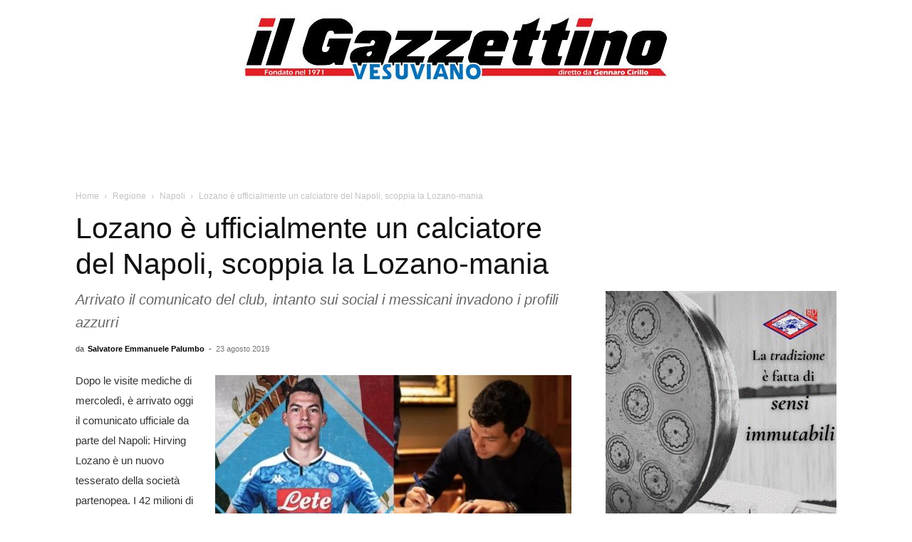

--- FILE ---
content_type: text/html; charset=UTF-8
request_url: https://www.ilgazzettinovesuviano.com/wp-admin/admin-ajax.php?td_theme_name=Newspaper&v=12.7.3
body_size: -333
content:
{"301221":413}

--- FILE ---
content_type: text/html; charset=utf-8
request_url: https://www.google.com/recaptcha/api2/aframe
body_size: 267
content:
<!DOCTYPE HTML><html><head><meta http-equiv="content-type" content="text/html; charset=UTF-8"></head><body><script nonce="1mmjzsAAzN6TxLOxA0Wwgw">/** Anti-fraud and anti-abuse applications only. See google.com/recaptcha */ try{var clients={'sodar':'https://pagead2.googlesyndication.com/pagead/sodar?'};window.addEventListener("message",function(a){try{if(a.source===window.parent){var b=JSON.parse(a.data);var c=clients[b['id']];if(c){var d=document.createElement('img');d.src=c+b['params']+'&rc='+(localStorage.getItem("rc::a")?sessionStorage.getItem("rc::b"):"");window.document.body.appendChild(d);sessionStorage.setItem("rc::e",parseInt(sessionStorage.getItem("rc::e")||0)+1);localStorage.setItem("rc::h",'1770019309836');}}}catch(b){}});window.parent.postMessage("_grecaptcha_ready", "*");}catch(b){}</script></body></html>